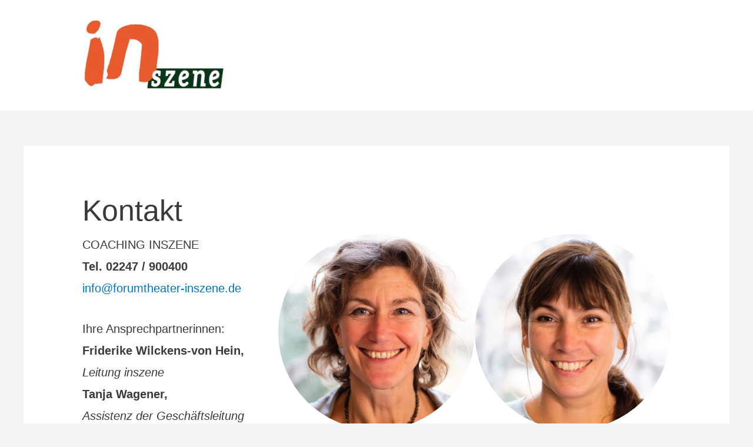

--- FILE ---
content_type: text/css
request_url: https://coaching-inszene.de/wp-content/plugins/happyforms/bundles/css/frontend.css
body_size: 75517
content:
:root{--happyforms-color-primary:#000;--happyforms-color-success-notice:#ebf9f0;--happyforms-color-success-notice-text:#1eb452;--happyforms-color-error:#f23000;--happyforms-color-error-notice:#ffeeea;--happyforms-color-error-notice-text:#f23000;--happyforms-color-notice-text:#454545;--happyforms-color-part-title:#000;--happyforms-color-part-value:#000;--happyforms-color-part-placeholder:#888888;--happyforms-color-part-description:#454545;--happyforms-color-part-border:#dbdbdb;--happyforms-color-part-border-focus:#7aa4ff;--happyforms-color-part-background:#fff;--happyforms-color-part-background-focus:#fff;--happyforms-color-submit-background:#000000;--happyforms-color-submit-background-hover:#000000;--happyforms-color-submit-border:transparent;--happyforms-color-submit-text:#fff;--happyforms-color-submit-text-hover:#fff;--happyforms-color-table-row-odd:#fcfcfc;--happyforms-color-table-row-even:#efefef;--happyforms-color-table-row-odd-text:#000;--happyforms-color-table-row-even-text:#000;--happyforms-color-choice-checkmark-bg:#fff;--happyforms-color-choice-checkmark-bg-focus:#000;--happyforms-color-choice-checkmark-color:#fff;--happyforms-color-dropdown-bg-color:#fff;--happyforms-color-dropdown-item-bg:#fff;--happyforms-color-dropdown-item-text:#000;--happyforms-color-dropdown-item-bg-hover:#f4f4f5;--happyforms-color-dropdown-item-text-hover:#000;--happyforms-color-divider-hr:#ccc;--happyforms-form-title-font-size:32px;--happyforms-form-font-weight:normal;--happyforms-part-title-font-size:16px;--happyforms-part-description-font-size:12px;--happyforms-part-value-font-size:16px;--happyforms-submit-button-font-size:16px;--happyforms-transition-duration:0.25s}.happyforms-form.happyforms-styles form{font-weight:400;font-weight:var(--happyforms-form-font-weight);transition:opacity .25s ease-in-out;transition:opacity var(--happyforms-transition-duration) ease-in-out}.happyforms-styles .happyforms-part__label{line-height:1;font-weight:400;font-size:16px;font-size:var(--happyforms-part-title-font-size);background-color:transparent;overflow-wrap:anywhere}.happyforms-styles .happyforms-part__label .happyforms-optional,.happyforms-styles .happyforms-part__label .label{font-weight:400;font-style:normal;font-size:16px;font-size:var(--happyforms-part-title-font-size);color:#000;color:var(--happyforms-color-part-title);background-color:transparent}.happyforms-styles .happyforms-part__description{line-height:1.4;font-size:14px;font-size:var(--happyforms-part-description-font-size);color:#454545;color:var(--happyforms-color-part-description);overflow-wrap:anywhere}.happyforms-styles .happyforms-part input[type=email],.happyforms-styles .happyforms-part input[type=number],.happyforms-styles .happyforms-part input[type=password],.happyforms-styles .happyforms-part input[type=range],.happyforms-styles .happyforms-part input[type=tel],.happyforms-styles .happyforms-part input[type=text],.happyforms-styles .happyforms-part select.happyforms-select,.happyforms-styles .happyforms-part textarea{margin:0;padding:10px;border-width:1px;border-style:solid;border-color:#dbdbdb!important;border-color:var(--happyforms-color-part-border)!important;border-radius:6px;border-radius:6px!important;box-shadow:none;box-sizing:border-box;font-style:normal;font-size:16px;font-size:var(--happyforms-part-value-font-size);background-color:#fff!important;background-color:var(--happyforms-color-part-background)!important;color:#000;color:var(--happyforms-color-part-value);transition-property:none;transition-duration:.1s;transition-duration:var(--happyforms-transition-duration);transition-timing-function:ease-in}.happyforms-styles .happyforms-part input[type=email],.happyforms-styles .happyforms-part input[type=number],.happyforms-styles .happyforms-part input[type=password],.happyforms-styles .happyforms-part input[type=range],.happyforms-styles .happyforms-part input[type=tel],.happyforms-styles .happyforms-part input[type=text],.happyforms-styles .happyforms-part select.happyforms-select{height:auto!important}.happyforms-styles.happyforms-form--part-border-off .happyforms-part input[type=email],.happyforms-styles.happyforms-form--part-border-off .happyforms-part input[type=number],.happyforms-styles.happyforms-form--part-border-off .happyforms-part input[type=password],.happyforms-styles.happyforms-form--part-border-off .happyforms-part input[type=range],.happyforms-styles.happyforms-form--part-border-off .happyforms-part input[type=tel],.happyforms-styles.happyforms-form--part-border-off .happyforms-part input[type=text],.happyforms-styles.happyforms-form--part-border-off .happyforms-part select.happyforms-select,.happyforms-styles.happyforms-form--part-border-off .happyforms-part textarea{border-color:transparent!important}.happyforms-styles .happyforms-part input[type=email]:focus,.happyforms-styles .happyforms-part input[type=number]:focus,.happyforms-styles .happyforms-part input[type=password]:focus,.happyforms-styles .happyforms-part input[type=tel]:focus,.happyforms-styles .happyforms-part input[type=text]:focus,.happyforms-styles .happyforms-part select.happyforms-select:focus,.happyforms-styles .happyforms-part textarea:focus{outline:0;border-color:#7aa4ff!important;border-color:var(--happyforms-color-part-border-focus)!important;color:#000;color:var(--happyforms-color-part-value);background-color:#fff!important;background-color:var(--happyforms-color-part-background-focus)!important;box-shadow:inset 0 0 0 1px #7aa4ff;box-shadow:inset 0 0 0 1px var(--happyforms-color-part-border-focus)}.happyforms-styles .happyforms-part select:focus{outline:0}.happyforms-styles.happyforms-form--part-border-off .happyforms-part input[type=email]:focus,.happyforms-styles.happyforms-form--part-border-off .happyforms-part input[type=number]:focus,.happyforms-styles.happyforms-form--part-border-off .happyforms-part input[type=password]:focus,.happyforms-styles.happyforms-form--part-border-off .happyforms-part input[type=tel]:focus,.happyforms-styles.happyforms-form--part-border-off .happyforms-part input[type=text]:focus,.happyforms-styles.happyforms-form--part-border-off .happyforms-part select.happyforms-select:focus,.happyforms-styles.happyforms-form--part-border-off .happyforms-part textarea:focus{border-color:transparent!important}.happyforms-styles .happyforms-part.happyforms-part--error input[type=email],.happyforms-styles .happyforms-part.happyforms-part--error input[type=number],.happyforms-styles .happyforms-part.happyforms-part--error input[type=password],.happyforms-styles .happyforms-part.happyforms-part--error input[type=range],.happyforms-styles .happyforms-part.happyforms-part--error input[type=tel],.happyforms-styles .happyforms-part.happyforms-part--error input[type=text],.happyforms-styles .happyforms-part.happyforms-part--error textarea{border-color:#f23000;border-color:var(--happyforms-color-error)}.happyforms-styles .happyforms-part.display-type--block .happyforms-part__el{width:100%}.happyforms-styles .happyforms-part ::-webkit-input-placeholder{font-weight:400;font-style:normal;color:#888;color:var(--happyforms-color-part-placeholder)!important}.happyforms-styles .happyforms-part ::-moz-placeholder{font-weight:400;font-style:normal;color:#888;color:var(--happyforms-color-part-placeholder)!important}.happyforms-styles .happyforms-part ::-ms-placeholder{font-weight:400;font-style:normal;color:#888;color:var(--happyforms-color-part-placeholder)!important}.happyforms-styles .happyforms-part ::placeholder{font-weight:400;font-style:normal;color:#888;color:var(--happyforms-color-part-placeholder)!important}.happyforms-styles .happyforms-part-el-wrap{position:relative}.happyforms-styles .happyforms-part-wrap{position:relative}.happyforms-styles .happyforms-part .option-label{border-radius:6px;line-height:1.3125;line-height:calc(var(--happyforms-part-value-font-size) * 1.3125);font-size:16px;font-size:var(--happyforms-part-value-font-size);overflow-wrap:anywhere}.happyforms-styles .happyforms-part .happyforms-part-option:last-of-type .option-label{margin-bottom:0}.happyforms-styles .option-label input[type=text]{position:relative;top:0;padding-top:1px;padding-bottom:1px;border:0;border-radius:0!important}.happyforms-styles .option-label input[type=text]:focus{border-top:0;border-right:0;border-left:0;box-shadow:none}.happyforms-styles .option-label input{top:3px}.happyforms-styles .happyforms-part--checkbox .happyforms-part-option,.happyforms-styles .happyforms-part--radio .happyforms-part-option{margin-bottom:10px}.happyforms-styles .happyforms-part--checkbox label.option-label,.happyforms-styles .happyforms-part--radio label.option-label{margin-bottom:0}.happyforms-part .option-label .happyforms-remaining-choice,.happyforms-styles .happyforms-part .option-label .label{font-weight:400;font-size:16px;font-size:var(--happyforms-part-value-font-size);color:#000;color:var(--happyforms-color-part-description)}.happyforms-styles .happyforms-part .option-label input:checked+.checkmark{background-color:#000;background-color:var(--happyforms-color-choice-checkmark-bg-focus)}.happyforms-styles .happyforms-part-option__description{font-size:var(--happyforms-part-description-font-size);color:#000;color:var(--happyforms-color-part-description)}.happyforms-styles .happyforms-part .happyforms-part-option label.heading-label{font-weight:400;font-style:normal;font-size:16px;font-size:var(--happyforms-part-value-font-size);color:#000;color:var(--happyforms-color-part-title)}.happyforms-styles .happyforms-part .checkmark{z-index:5;display:flex;align-items:center;justify-content:center;width:21px;min-width:21px;height:21px;margin:calc((var(--happyforms-part-value-font-size) * 1.3125 - 21px)/ 2) 0;border-radius:50%;border:1px solid;border-color:#dbdbdb;border-color:var(--happyforms-color-part-border);font-weight:700;font-size:14px;font-size:var(--happyforms-part-description-font-size);background-color:#fff;background-color:var(--happyforms-color-choice-checkmark-bg);color:#000;color:var(--happyforms-color-choice-checkmark-bg-focus)}.happyforms-styles .happyforms-part .checkmark svg{display:none;width:10px}.happyforms-styles .happyforms-part--checkbox .checkmark,.happyforms-styles .happyforms-part--legal .checkmark,.happyforms-styles .happyforms-part--table.happyforms-selection--multiple .checkmark{border-radius:6px}.happyforms-styles.happyforms-form--part-border-radius-square .happyforms-part--checkbox .checkmark,.happyforms-styles.happyforms-form--part-border-radius-square .happyforms-part--legal .checkmark,.happyforms-styles.happyforms-form--part-border-radius-square .happyforms-part--table.happyforms-selection--multiple .checkmark{border-radius:0}.happyforms-styles .happyforms-part .option-label input:checked+.checkmark{background-color:#000;background-color:var(--happyforms-color-choice-checkmark-bg-focus)}.happyforms-styles .happyforms-part .option-label input:focus+.checkmark{border-color:#7aa4ff;border-color:var(--happyforms-color-part-border-focus);box-shadow:inset 0 0 0 1px #7aa4ff;box-shadow:inset 0 0 0 1px var(--happyforms-color-part-border-focus)}.happyforms-styles .happyforms-part input:checked+.checkmark svg{display:block;color:#fff;color:var(--happyforms-color-choice-checkmark-color)}.happyforms-radio-circle{display:none;width:7px;height:7px;border-radius:50%;background-color:#fff;background-color:var(--happyforms-color-choice-checkmark-color)}.happyforms-styles .happyforms-part--poll input:checked+.checkmark .happyforms-radio-circle,.happyforms-styles .happyforms-part--radio input:checked+.checkmark .happyforms-radio-circle,.happyforms-styles .happyforms-part--table:not(.happyforms-selection--multiple) input:checked+.checkmark .happyforms-radio-circle{display:block}.happyforms-styles .happyforms-part input:checked+.checkmark svg{display:block;color:#fff;color:var(--happyforms-color-choice-checkmark-color)}.happyforms-styles .happyforms-part__select-bg{padding:1px 0 2px;border:1px solid;border-radius:6px;border-color:#dbdbdb;border-color:var(--happyforms-color-part-border);background-color:#fff;background-color:var(--happyforms-color-part-background)}.happyforms-styles .happyforms-part__select-wrap:after{border-top:6px solid #000;border-top-color:var(--happyforms-color-part-value)}.happyforms-styles .happyforms-part select.happyforms-select:invalid{color:var(--happyforms-color-part-placeholder)!important}.happyforms-styles .happyforms-part select.happyforms-select:focus{outline-width:1px;outline-color:#000;outline-color:var(--happyforms-color-part-value)}.happyforms-styles .happyforms-part-date__time-input .happyforms-spinner-arrow{border-top:6px solid #000;border-top:6px solid var(--happyforms-color-part-value);background-position:left top;background-size:cover}.happyforms-styles button[type=submit].happyforms-button--submit,.happyforms-styles button[type=submit][disabled].happyforms-button--submit{-webkit-appearance:none;height:auto;padding:15px 30px;border-radius:4px!important;border:1px solid transparent!important;border-color:var(--happyforms-color-submit-border)!important;font-weight:400;font-style:normal;font-size:16px;font-size:var(--happyforms-submit-button-font-size);color:#fff;color:var(--happyforms-color-submit-text);background-color:#000;background-color:var(--happyforms-color-submit-background);background:#000;background:var(--happyforms-color-submit-background);text-transform:none;transition-property:all;transition-duration:.25s;transition-duration:var(--happyforms-transition-duration);transition-timing-function:ease-in;white-space:normal;overflow-wrap:anywhere}.happyforms-styles button[type=submit]:not(:hover):not(:active):not(.has-background){background-color:#000;background-color:var(--happyforms-color-submit-background);background:#000;background:var(--happyforms-color-submit-background);color:#fff;color:var(--happyforms-color-submit-text)}.happyforms-styles button[type=submit].happyforms-button--submit:focus,.happyforms-styles button[type=submit].happyforms-button--submit:hover{cursor:pointer;border-radius:4px;border-color:transparent!important;border-color:var(--happyforms-color-submit-border)!important;background-color:#000;background-color:var(--happyforms-color-submit-background-hover);background:#000;background:var(--happyforms-color-submit-background-hover);text-transform:none;text-decoration:none;color:#fff;color:var(--happyforms-color-submit-text-hover)}.happyforms-styles button[type=submit][disabled].happyforms-button--submit:focus,.happyforms-styles button[type=submit][disabled].happyforms-button--submit:hover{cursor:default;background-color:#407fff;background-color:var(--happyforms-color-submit-background);background:#407fff;background:var(--happyforms-color-submit-background);color:#fff;color:var(--happyforms-color-submit-text)}.happyforms-styles .happyforms-visuallyhidden{position:absolute;border:0;clip:rect(0 0 0 0);width:1px;height:1px;margin:-1px;padding:0;overflow:hidden}.happyforms-styles .happyforms-message-notices .happyforms-message-notice{padding:20px 15px;border-radius:6px;background-color:transparent;color:#454545}.happyforms-styles.happyforms-form--part-border-radius-square .happyforms-message-notices .happyforms-message-notice{border-radius:0}.happyforms-styles.happyforms-form--part-border-radius-pill .happyforms-message-notices .happyforms-message-notice{padding:20px 25px;border-radius:25px}.happyforms-styles .happyforms-message-notices .success{background-color:#ebf9f0;background-color:var(--happyforms-color-success-notice)}.happyforms-styles .happyforms-message-notices .success h2{color:#1eb452!important;color:var(--happyforms-color-success-notice-text)!important}.happyforms-styles .happyforms-message-notices .error{background-color:#ffeeea;background-color:var(--happyforms-color-error-notice)}.happyforms-styles .happyforms-message-notices .error h2{color:#f23000!important;color:var(--happyforms-color-error-notice-text)!important}.happyforms-styles .happyforms-message-notices h2{margin-top:0!important;margin-bottom:0!important;padding-top:0!important;padding-bottom:0!important;font-weight:400!important;font-size:16px!important}.happyforms-styles .happyforms-message-notices h2:before{display:none}.happyforms-styles .happyforms-message-notices h2 span{display:block;font-weight:400;font-size:14px}.happyforms-styles .happyforms-form__part .happyforms-message-notices h2{font-weight:400!important;font-size:16px!important;font-size:var(--happyforms-part-value-font-size)!important}.happyforms-styles .happyforms-form__part .happyforms-message-notice.error h2{color:#f23000;color:var(--happyforms-color-error)}.happyforms-styles.happyforms-form--part-border-radius-square .happyforms-part .happyforms-part__select-bg,.happyforms-styles.happyforms-form--part-border-radius-square .happyforms-part input[type=email],.happyforms-styles.happyforms-form--part-border-radius-square .happyforms-part input[type=number],.happyforms-styles.happyforms-form--part-border-radius-square .happyforms-part input[type=password],.happyforms-styles.happyforms-form--part-border-radius-square .happyforms-part input[type=tel],.happyforms-styles.happyforms-form--part-border-radius-square .happyforms-part input[type=text],.happyforms-styles.happyforms-form--part-border-radius-square .happyforms-part textarea,.happyforms-styles.happyforms-form--part-border-radius-square .happyforms-part:not(.happyforms-part--phone) select.happyforms-select{border-radius:0!important}.happyforms-styles.happyforms-form--part-border-radius-square .option-label{border-radius:0}.happyforms-styles.happyforms-form--part-border-radius-pill .happyforms-part input[type=email],.happyforms-styles.happyforms-form--part-border-radius-pill .happyforms-part input[type=number],.happyforms-styles.happyforms-form--part-border-radius-pill .happyforms-part input[type=password],.happyforms-styles.happyforms-form--part-border-radius-pill .happyforms-part input[type=tel],.happyforms-styles.happyforms-form--part-border-radius-pill .happyforms-part input[type=text],.happyforms-styles.happyforms-form--part-border-radius-pill .happyforms-part textarea,.happyforms-styles.happyforms-form--part-border-radius-pill .happyforms-part:not(.happyforms-part--phone) select.happyforms-select{border-radius:25px!important;padding-left:25px;padding-right:25px}.happyforms-styles.happyforms-form--part-border-radius-pill .happyforms-part textarea{padding:15px}.happyforms-styles.happyforms-form--part-border-radius-pill .happyforms-part .happyforms-part__select-bg{border-radius:25px;padding-left:15px}.happyforms-styles.happyforms-form--part-border-radius-pill .option-label{border-radius:25px}.happyforms-styles.happyforms-form--part-placeholder-toggle .happyforms-part ::-webkit-input-placeholder{color:transparent!important;transition:color .25s;transition:color var(--happyforms-transition-duration)}.happyforms-styles.happyforms-form--part-placeholder-toggle .happyforms-part ::-moz-placeholder{color:transparent!important;transition:color .25s;transition:color var(--happyforms-transition-duration)}.happyforms-styles.happyforms-form--part-placeholder-toggle .happyforms-part ::-ms-placeholder{color:transparent!important;transition:color .25s;transition:color var(--happyforms-transition-duration)}.happyforms-styles.happyforms-form--part-placeholder-toggle .happyforms-part ::placeholder{color:transparent!important;transition:color .25s;transition:color var(--happyforms-transition-duration)}.happyforms-styles.happyforms-form--part-placeholder-toggle .happyforms-part input:focus::-webkit-input-placeholder{color:#888!important;color:var(--happyforms-color-part-placeholder)!important}.happyforms-styles.happyforms-form--part-placeholder-toggle .happyforms-part input:focus::-moz-placeholder{color:#888!important;color:var(--happyforms-color-part-placeholder)!important}.happyforms-styles.happyforms-form--part-placeholder-toggle .happyforms-part input:focus::-ms-placeholder{color:#888!important;color:var(--happyforms-color-part-placeholder)!important}.happyforms-styles.happyforms-form--part-placeholder-toggle .happyforms-part input:focus::placeholder{color:#888!important;color:var(--happyforms-color-part-placeholder)!important}.happyforms-styles .happyforms-part--label-inside label .label{font-weight:700;font-size:14px;color:#000;color:var(--happyforms-color-part-title)}.happyforms-styles.happyforms-form--part-borders-bottom-only .happyforms-part input[type=email],.happyforms-styles.happyforms-form--part-borders-bottom-only .happyforms-part input[type=number],.happyforms-styles.happyforms-form--part-borders-bottom-only .happyforms-part input[type=password],.happyforms-styles.happyforms-form--part-borders-bottom-only .happyforms-part input[type=text],.happyforms-styles.happyforms-form--part-borders-bottom-only .happyforms-part textarea,.happyforms-styles.happyforms-form--part-borders-bottom-only .happyforms-part:not(.happyforms-part--phone) select.happyforms-select{border-top-color:transparent!important;border-left-color:transparent!important;border-right-color:transparent!important;box-shadow:none!important}.happyforms-styles.happyforms-form--part-disable-transitions .happyforms-part input[type=email],.happyforms-styles.happyforms-form--part-disable-transitions .happyforms-part input[type=number],.happyforms-styles.happyforms-form--part-disable-transitions .happyforms-part input[type=password],.happyforms-styles.happyforms-form--part-disable-transitions .happyforms-part input[type=text],.happyforms-styles.happyforms-form--part-disable-transitions .happyforms-part textarea{transition-duration:0s}.happyforms-styles .happyforms-part input[type=email],.happyforms-styles .happyforms-part input[type=number],.happyforms-styles .happyforms-part input[type=password],.happyforms-styles .happyforms-part input[type=text],.happyforms-styles .happyforms-part textarea{transition:border-color .4s;transition:border-color var(--happyforms-transition-duration)}.happyforms-styles .happyforms-part--label-as_placeholder label{color:#888;color:var(--happyforms-color-part-placeholder);transition-duration:.4s;transition-duration:var(--happyforms-transition-duration)}.happyforms-styles .happyforms-part--label-as_placeholder .happyforms-part__label .label{color:#888;color:var(--happyforms-color-part-placeholder)}.happyforms-styles .happyforms-part--label-as_placeholder input:focus~.happyforms-part__label-container label .label,.happyforms-styles .happyforms-part--label-as_placeholder textarea:focus~.happyforms-part__label-container label .label,.happyforms-styles .happyforms-part--label-as_placeholder.happyforms-part--filled .happyforms-part__label-container label .label,.happyforms-styles .happyforms-part--select.happyforms-part--filled.happyforms-part--label-as_placeholder .label{font-weight:700;font-size:14px;color:#000;color:var(--happyforms-color-part-value)}.happyforms-styles.happyforms-form--submit-button-border-hide button[type=submit].happyforms-button--submit{border-width:0!important}.happyforms-styles.happyforms-form--submit-button-border-radius-square button[type=submit].happyforms-button--submit,.happyforms-styles.happyforms-form--submit-button-border-radius-square button[type=submit].happyforms-button--submit:hover{border-radius:0!important}.happyforms-styles.happyforms-form--submit-button-border-radius-pill button[type=submit].happyforms-button--submit,.happyforms-styles.happyforms-form--submit-button-border-radius-pill button[type=submit].happyforms-button--submit:hover{border-radius:60px!important}.happyforms-styles.happyforms-form--submit-button-bold .happyforms-part--submit button[type=submit]{font-weight:700}.happyforms-styles.happyforms-form--submit-button-disable-transitions button[type=submit]{transition-duration:0s!important}.happyforms-styles.happyforms-form--submit-button-padding-narrow button[type=submit].happyforms-button--submit{padding:10px 20px}.happyforms-styles.happyforms-form--submit-button-padding-wide button[type=submit].happyforms-button--submit{padding:20px 50px}.happyforms-styles.happyforms-form--submit-button-fullwidth button[type=submit].happyforms-button--submit{padding-left:0;padding-right:0;margin-right:0}.happyforms-styles.happyforms-form--part-title-font-weight-bold .happyforms-part__label .label{font-weight:700}.happyforms-styles .happyforms-custom-select input[readonly=readonly]{cursor:pointer}.happyforms-styles .happyforms-custom-select-dropdown{background-color:#fff;background-color:var(--happyforms-color-dropdown-bg-color);border:1px solid #dbdbdb;border:1px solid var(--happyforms-color-part-border);border-radius:6px}.happyforms-styles.happyforms-form--part-border-radius-square .happyforms-custom-select-dropdown{border-radius:0}.happyforms-styles.happyforms-form--part-border-radius-pill .happyforms-custom-select-dropdown{border-radius:25px}.happyforms-styles .happyforms-custom-select-dropdown li{transition:background-color .2s ease-in;color:#000;color:var(--happyforms-color-dropdown-item-text);background-color:#fff;background-color:var(--happyforms-color-dropdown-item-bg);font-size:16px;font-size:var(--happyforms-part-value-font-size)}.happyforms-styles .happyforms-custom-select-dropdown li.happyforms-custom-select-dropdown__placeholder{color:#888;color:var(--happyforms-color-part-placeholder)}.happyforms-styles .happyforms-custom-select-dropdown li.happyforms-custom-select-dropdown__item.active,.happyforms-styles .happyforms-custom-select-dropdown li.happyforms-custom-select-dropdown__item:hover{color:#000;color:var(--happyforms-color-dropdown-item-text-hover);background-color:#f4f4f5;background-color:var(--happyforms-color-dropdown-item-bg-hover)}.happyforms-styles .happyforms-part-preview .happyforms-part__label .label{font-weight:700;color:#000;color:var(--happyforms-color-table-row-odd-text)}.happyforms-styles .happyforms-part-preview .happyforms-part__el-preview{font-size:16px;font-size:var(--happyforms-part-value-font-size)}.happyforms-styles .happyforms-part-preview{background-color:#fcfcfc;background-color:var(--happyforms-color-table-row-odd)}.happyforms-styles .happyforms-part-preview:nth-child(2n){background-color:#efefef;background-color:var(--happyforms-color-table-row-even)}.happyforms-styles .happyforms-part-preview:nth-child(2n) .happyforms-part__label .label{color:#000;color:var(--happyforms-color-table-row-even-text)}.happyforms-styles .happyforms-form-preview>p{font-size:16px;font-size:var(--happyforms-part-value-font-size)}.happyforms-part-error-notice p{font-size:16px;font-size:var(--happyforms-part-value-font-size);color:#f23000;color:var(--happyforms-color-error)}.happyforms-part-error-notice p svg{color:#f23000;color:var(--happyforms-color-error)}.happyforms-styles .happyforms-input-group__suffix a.happyforms-plain-button,.happyforms-styles .happyforms-input-group__suffix button.happyforms-plain-button{font-size:16px;font-size:var(--happyforms-part-value-font-size);color:var(--happyforms-color-part-value)}.happyforms-styles .happyforms-input-group__prefix,.happyforms-styles .happyforms-input-group__suffix{font-size:16px;font-size:var(--happyforms-part-value-font-size);background:#e8e8e8}.happyforms-styles.happyforms-form .happyforms-part .happyforms-input{position:relative;flex:1;width:100%}.happyforms-styles.happyforms-styles.happyforms-form--part-border-radius-square button.happyforms-pair-group__button{border-radius:0}.happyforms-styles.happyforms-styles.happyforms-form--part-border-radius-pill button.happyforms-pair-group__button{border-radius:25px}.happyforms-styles button.happyforms-pair-group__button:hover{background-color:#000;background-color:var(--happyforms-color-submit-background-hover)}.happyforms-styles.happyforms-form .happyforms-part .happyforms-input-group.with-prefix .happyforms-input>input{padding-left:10px;border-top-left-radius:0!important;border-bottom-left-radius:0!important}.happyforms-styles.happyforms-form .happyforms-part .happyforms-input-group.with-suffix .happyforms-input>input{padding-right:10px;border-top-right-radius:0!important;border-bottom-right-radius:0!important}.happyforms-styles.happyforms-form--part-border-radius-square .happyforms-input-group__prefix{border-top-left-radius:0;border-bottom-left-radius:0}.happyforms-styles.happyforms-form--part-border-radius-pill .happyforms-input-group__prefix{border-top-left-radius:25px;border-bottom-left-radius:25px}.happyforms-styles.happyforms-form--part-border-radius-square .happyforms-input-group__suffix{border-top-right-radius:0;border-bottom-right-radius:0}.happyforms-styles.happyforms-form--part-border-radius-pill .happyforms-input-group__suffix{border-top-right-radius:25px;border-bottom-right-radius:25px}.happyforms-part__char-counter{font-size:14px;font-size:var(--happyforms-part-description-font-size);color:#454545;color:var(--happyforms-color-part-description)}.happyforms-styles .happyforms-part--rich_text div.mce-toolbar-grp{border-radius:6px;border-bottom-left-radius:0;border-bottom-right-radius:0;background-color:#fff;border-color:#dbdbdb!important;border-color:var(--happyforms-color-part-border)!important}.happyforms-styles.happyforms-form--part-border-radius-square .happyforms-part--rich_text div.mce-toolbar-grp{border-radius:0}.happyforms-styles.happyforms-form--part-border-radius-pill .happyforms-part--rich_text div.mce-toolbar-grp{border-radius:25px;border-bottom-left-radius:0;border-bottom-right-radius:0}.happyforms-styles div.mce-inline-toolbar-grp.happyforms-editor-toolbar-link{border-color:#7aa4ff!important;border-color:var(--happyforms-color-part-border-focus)!important}.happyforms-styles .happyforms-editor-toolbar-link.mce-inline-toolbar-grp.mce-arrow-down:before{border-top-color:#7aa4ff;border-top-color:var(--happyforms-color-part-border-focus)}.happyforms-styles div.mce-inline-toolbar-grp.happyforms-editor-toolbar-link div.wp-link-input input::placeholder{color:#888;color:var(--happyforms-color-part-placeholder)!important}.happyforms-styles .happyforms-part--rich_text .mce-toolbar .mce-btn-group .mce-btn,.happyforms-styles .happyforms-part--rich_text .qt-dfw,.happyforms-styles .mce-inline-toolbar-grp .mce-toolbar .mce-btn-group .mce-btn,.happyforms-styles .mce-inline-toolbar-grp .mce-toolbar .mce-btn-group .mce-btn.mce-primary{padding:2px;background-color:#fff;border-color:#fff}.happyforms-styles .happyforms-part--rich_text .mce-inline-toolbar-grp .mce-toolbar .mce-btn-group .mce-btn.mce-primary:focus,.happyforms-styles .happyforms-part--rich_text .mce-inline-toolbar-grp .mce-toolbar .mce-btn-group .mce-btn.mce-primary:hover,.happyforms-styles .happyforms-part--rich_text .mce-inline-toolbar-grp .mce-toolbar .mce-btn-group .mce-btn:focus,.happyforms-styles .happyforms-part--rich_text .mce-inline-toolbar-grp .mce-toolbar .mce-btn-group .mce-btn:hover,.happyforms-styles .happyforms-part--rich_text .mce-toolbar .mce-btn-group .mce-btn.mce-active,.happyforms-styles .happyforms-part--rich_text .mce-toolbar .mce-btn-group .mce-btn.mce-active:hover,.happyforms-styles .happyforms-part--rich_text .mce-toolbar .mce-btn-group .mce-btn:active,.happyforms-styles .happyforms-part--rich_text .mce-toolbar .mce-btn-group .mce-btn:focus,.happyforms-styles .happyforms-part--rich_text .mce-toolbar .mce-btn-group .mce-btn:hover,.happyforms-styles .happyforms-part--rich_text .qt-dfw.active,.happyforms-styles .happyforms-part--rich_text .qt-dfw.active:hover,.happyforms-styles .happyforms-part--rich_text .qt-dfw:focus,.happyforms-styles .happyforms-part--rich_text .qt-dfw:hover,.happyforms-styles .mce-inline-toolbar-grp .mce-toolbar .mce-btn-group .mce-btn.mce-primary:hover,.happyforms-styles .mce-inline-toolbar-grp .mce-toolbar .mce-btn-group .mce-btn:hover{border-color:transparent;border-radius:6px;background-color:#efefef}.happyforms-styles .happyforms-editor-toolbar-link svg,.happyforms-styles .happyforms-part--rich_text .mce-btn svg{fill:#000}.happyforms-styles .happyforms-part--rich_text .happyforms-visual-editor{padding-bottom:1.5px;border:0}.happyforms-styles .happyforms-part--rich_text .mce-edit-area{border-bottom-width:1.5px;border:1px solid #dbdbdb!important;border-radius:6px;border-top-left-radius:0;border-top-right-radius:0;transition:border-color .25s;transition:border-color var(--happyforms-transition-duration)}.happyforms-styles.happyforms-form--part-border-radius-square .happyforms-part--rich_text .mce-edit-area{border-radius:0}.happyforms-styles .happyforms-part--rich_text.focus .mce-edit-area{border-color:#7aa4ff!important;border-color:var(--happyforms-color-part-border-focus)!important;box-shadow:inset 0 0 0 1px #7aa4ff;box-shadow:inset 0 0 0 1px var(--happyforms-color-part-border-focus)}.happyforms-styles .happyforms-part--rich_text .mce-edit-area{background-color:#fff!important;background-color:var(--happyforms-color-part-background)!important}.happyforms-styles.happyforms-form--part-border-radius-pill .happyforms-part--rich_text .mce-edit-area{border-bottom-left-radius:25px;border-bottom-right-radius:25px}.happyforms-styles .happyforms-part--rich_text.focus .mce-edit-area{background-color:#fff!important;background-color:var(--happyforms-color-part-background-focus)!important}.happyforms-styles .happyforms-part--rich_text .mce-statusbar{border-bottom-left-radius:6px;border-bottom-right-radius:6px}.happyforms-styles .happyforms-part--rich_text .mce-statusbar .mce-path:first-child{display:none}.happyforms-styles.happyforms-form--part-border-radius-square .happyforms-part--rich_text .mce-statusbar{border-radius:0}.happyforms-styles.happyforms-form--part-border-radius-pill .happyforms-part--rich_text .mce-statusbar{border-bottom-left-radius:25px;border-bottom-right-radius:25px}.happyforms-styles.happyforms-form--part-border-off .happyforms-part--rich_text .happyforms-visual-editor{padding-bottom:1px}.happyforms-part--email_integration .option-label .label p,.happyforms-part--legal .option-label .label p,.happyforms-part--mailchimp .option-label .label p,.happyforms-part--signature .option-label .label p{margin-top:0}.happyforms-part--email_integration .option-label .label p:last-child,.happyforms-part--legal .option-label .label p:last-child,.happyforms-part--mailchimp .option-label .label p:last-child,.happyforms-part--signature .option-label .label p:last-child{margin-bottom:0}.happyforms-styles button.happyforms-text-button{-webkit-appearance:none;height:auto;font-weight:400;font-style:normal;font-size:16px;background-color:#000;background-color:var(--happyforms-color-submit-background);background:#000;background:var(--happyforms-color-submit-background);text-transform:none;transition-property:all;transition-duration:.25s;transition-duration:var(--happyforms-transition-duration);transition-timing-function:ease-in;-webkit-box-shadow:none;-moz-box-shadow:none;box-shadow:none;text-shadow:none;text-decoration:none;letter-spacing:0;white-space:normal;overflow-wrap:anywhere;outline:0}.happyforms-styles button.happyforms-text-button{background-color:transparent!important;padding:0;font-size:var(--happyforms-part-value-font-size);color:#000!important;color:var(--happyforms-color-part-value)!important;border:0 solid transparent!important;width:auto!important;border-width:0!important;font-weight:400!important;text-decoration:underline;display:inline-block;cursor:pointer}.happyforms-styles .happyforms-part--placeholder p{font-size:16px;font-size:var(--happyforms-part-value-font-size);color:#000;overflow-wrap:anywhere}.happyforms-styles .happyforms-part--divider hr{border-style:solid;border-width:1px 0 0 0;border-color:#ccc;border-color:var(--happyforms-color-divider-hr)}.happyforms-part--divider hr{margin:0}.happyforms-styles .happyforms-layout-title{font-weight:400;color:#000;color:var(--happyforms-color-primary)}.happyforms-styles .happyforms-part--media img{margin:0;padding:0;border:0}:root{--happyforms-form-width:100%}.happyforms-flex{display:flex;flex-flow:row wrap;align-items:flex-start;max-width:100%}.happyforms-form--hide-title .happyforms-flex{padding-top:0}.happyforms-form{max-width:100%;max-width:var(--happyforms-form-width);margin:0 auto;border-style:solid;border-width:0}.happyforms-form form{margin:0;padding:0;background-color:transparent}.happyforms-form.happyforms-form--padding-narrow{padding:1%}.happyforms-form.happyforms-form--padding-wide{padding:3.5%}.happyforms-form form.happyforms-form--submitting{opacity:.5}.happyforms-form--direction-rtl{direction:rtl}.happyforms-flex>input[type=checkbox]{display:none!important}.happyforms-form__part{position:relative;display:block;box-sizing:border-box;width:100%;margin-bottom:15px;padding:5px 1%}.happyforms-form__part:last-child{margin-bottom:0}@media screen and (min-width:800px){.happyforms-part--width-half{width:50%}.happyforms-part--width-third{width:33.333%}.happyforms-part--width-quarter{width:25%}}.happyforms-part--width-half,.happyforms-part--width-third{align-self:flex-start}.happyforms-part--width-auto{align-self:flex-start;flex-grow:1;width:auto;max-width:75%}.happyforms-part--width-auto+.happyforms-part--recaptcha,.happyforms-part--width-auto+.happyforms-part--recaptcha+.happyforms-part--submit,.happyforms-part--width-auto+.happyforms-part--submit{align-self:center;width:auto!important;margin-bottom:0!important;padding-top:5px;padding-bottom:0}.happyforms-form--part-outer-padding-narrow .happyforms-part--width-auto+.happyforms-part--recaptcha+.happyforms-part--submit,.happyforms-part--width-auto+.happyforms-part--recaptcha{top:-13px}.happyforms-form--part-outer-padding-narrow .happyforms-part--width-auto+.happyforms-part--submit{top:-10px}.happyforms-form--part-outer-padding-narrow .happyforms-part--width-auto+.happyforms-part--recaptcha{top:3px}.happyforms-form--part-outer-padding-wide .happyforms-part--width-auto+.happyforms-part--submit{top:-25px}.happyforms-form--part-outer-padding-wide .happyforms-part--width-auto+.happyforms-part--recaptcha{top:-23px}.happyforms-form--part-outer-padding-wide .happyforms-part--width-auto+.happyforms-part--recaptcha+.happyforms-part--submit{top:-45px}.happyforms-part--width-auto+.happyforms-part--recaptcha+.happyforms-part--submit button[type=submit],.happyforms-part--width-auto+.happyforms-part--submit button[type=submit]{width:100%;padding:17px 50px}.happyforms-form--submit-part-of-input .happyforms-part--width-auto+.happyforms-part--recaptcha+.happyforms-part--submit,.happyforms-form--submit-part-of-input .happyforms-part--width-auto+.happyforms-part--submit{left:-1.5%;padding-left:0;padding-right:0}.happyforms-form--submit-part-of-input.happyforms-form--part-outer-padding-wide .happyforms-part--width-auto+.happyforms-part--recaptcha+.happyforms-part--submit,.happyforms-form--submit-part-of-input.happyforms-form--part-outer-padding-wide .happyforms-part--width-auto+.happyforms-part--submit{left:-3.5%;padding-left:0}.happyforms-form--submit-part-of-input.happyforms-form--part-outer-padding-narrow .happyforms-part--width-auto+.happyforms-part--recaptcha+.happyforms-part--submit,.happyforms-form--submit-part-of-input.happyforms-form--part-outer-padding-narrow .happyforms-part--width-auto+.happyforms-part--submit{left:-1%;padding-left:0}.happyforms-form--submit-part-of-input .happyforms-part--width-auto+.happyforms-part--recaptcha+.happyforms-part--submit button[type=submit],.happyforms-form--submit-part-of-input .happyforms-part--width-auto+.happyforms-part--submit button[type=submit]{padding-top:8px;padding-bottom:9px;border-top-left-radius:0;border-bottom-left-radius:0}.happyforms-form--submit-part-of-input.happyforms-form--part-inner-padding-wide .happyforms-part--width-auto+.happyforms-part--recaptcha+.happyforms-part--submit button[type=submit],.happyforms-form--submit-part-of-input.happyforms-form--part-inner-padding-wide .happyforms-part--width-auto+.happyforms-part--submit button[type=submit]{padding-top:13px;padding-bottom:15px}.happyforms-form--submit-part-of-input.happyforms-form--part-inner-padding-narrow .happyforms-part--width-auto+.happyforms-part--recaptcha+.happyforms-part--submit button[type=submit],.happyforms-form--submit-part-of-input.happyforms-form--part-inner-padding-narrow .happyforms-part--width-auto+.happyforms-part--submit button[type=submit]{padding-top:3px;padding-bottom:4px}.happyforms-form--submit-part-of-input .happyforms-part--width-auto.happyforms-part--label-as_placeholder+.happyforms-part--recaptcha+.happyforms-part--submit button[type=submit],.happyforms-form--submit-part-of-input .happyforms-part--width-auto.happyforms-part--label-as_placeholder+.happyforms-part--submit button[type=submit],.happyforms-form--submit-part-of-input .happyforms-part--width-auto.happyforms-part--label-inside+.happyforms-part--recaptcha+.happyforms-part--submit button[type=submit],.happyforms-form--submit-part-of-input .happyforms-part--width-auto.happyforms-part--label-inside+.happyforms-part--submit button[type=submit]{padding-top:16px;padding-bottom:18px}.happyforms-part__label{display:inline-block;margin-bottom:15px}.happyforms-part__label .happyforms-optional,.happyforms-part__label .happyforms-required,.happyforms-part__label .label{padding:0;white-space:normal}.happyforms-form__part[data-happyforms-required] .happyforms-part__label .happyforms-optional{display:none}.happyforms-form__part .happyforms-part__label .happyforms-required{display:none}.happyforms-form__part[data-happyforms-required] .happyforms-part__label .happyforms-required{display:inline-block}.happyforms-part__description{display:block;margin:-3px 0 10px}.happyforms-part--focus-reveal-description .happyforms-part__description{display:none}.happyforms-form__part.focus .happyforms-part__description,.happyforms-part--focus-reveal-description input:focus+.happyforms-part__description,.happyforms-part--focus-reveal-description textarea:focus+.happyforms-part__description{display:block}.happyforms-form--part-description-text-align-center .happyforms-part__description{text-align:center}.happyforms-form--part-description-text-align-right .happyforms-part__description{text-align:right}.happyforms-part input[type=email],.happyforms-part input[type=number],.happyforms-part input[type=password],.happyforms-part input[type=range],.happyforms-part input[type=tel],.happyforms-part input[type=text],.happyforms-part textarea,.happyforms-part.happyforms-part select.happyforms-select{width:100%;box-sizing:border-box;max-width:none}.happyforms-part.happyforms-part select.happyforms-select{appearance:none!important;-moz-appearance:none!important;-webkit-appearance:none!important;background-image:none!important}.happyforms-part textarea{height:auto}.happyforms-form--part-value-text-align-center .happyforms-part input[type=email],.happyforms-form--part-value-text-align-center .happyforms-part input[type=number],.happyforms-form--part-value-text-align-center .happyforms-part input[type=password],.happyforms-form--part-value-text-align-center .happyforms-part input[type=tel],.happyforms-form--part-value-text-align-center .happyforms-part input[type=text],.happyforms-form--part-value-text-align-center .happyforms-part textarea,.happyforms-form--part-value-text-align-center .happyforms-part--choice .option-label{text-align:center}.happyforms-form--part-value-text-align-center .happyforms-part--choice .happyforms-part__el{justify-content:center}.happyforms-form--part-value-text-align-right .happyforms-part input[type=email],.happyforms-form--part-value-text-align-right .happyforms-part input[type=number],.happyforms-form--part-value-text-align-right .happyforms-part input[type=password],.happyforms-form--part-value-text-align-right .happyforms-part input[type=tel],.happyforms-form--part-value-text-align-right .happyforms-part input[type=text],.happyforms-form--part-value-text-align-right .happyforms-part textarea,.happyforms-form--part-value-text-align-right .happyforms-part--choice .option-label{text-align:right}.happyforms-form--part-value-text-align-right .happyforms-part--choice .happyforms-part__el{justify-content:flex-end}.happyforms-part.happyforms-part--error input[type=email],.happyforms-part.happyforms-part--error input[type=number],.happyforms-part.happyforms-part--error input[type=password],.happyforms-part.happyforms-part--error input[type=range],.happyforms-part.happyforms-part--error input[type=tel],.happyforms-part.happyforms-part--error input[type=text],.happyforms-part.happyforms-part--error textarea{border-color:#ff7550}.happyforms-part.display-type--block .happyforms-part__el{width:100%}.happyforms-part-el-wrap{position:relative}.happyforms-part-wrap{position:relative}.happyforms-part--label-below .happyforms-part-wrap{display:flex;flex-flow:row wrap-reverse;align-content:flex-end}.happyforms-part--label-below .happyforms-part__label{order:2;margin-top:10px;margin-bottom:5px}.happyforms-part--label-below .happyforms-part__description{order:1;margin-top:0}.happyforms-part--label-below.happyforms-part--date .happyforms-part__el{width:100%;order:2}.happyforms-part--date .happyforms-part__description{width:100%}.happyforms-part--label-left .happyforms-part__description{width:100%}.happyforms-part--label-left .happyforms-part-wrap{display:flex;flex-flow:row;flex-wrap:wrap}@media screen and (min-width:800px){.happyforms-part--label-left .happyforms-part-wrap>.happyforms-part__label-container{float:none;width:25%;margin-bottom:0;align-self:flex-start}}.happyforms-part--label-left .happyforms-part-wrap>.happyforms-part__el{width:75%}.happyforms-part--label-left.happyforms-part--date .happyforms-custom-select{width:100%}@media screen and (max-width:800px){.happyforms-part--label-left .happyforms-part-wrap{flex-flow:column}.happyforms-part--label-left .happyforms-part-wrap>.happyforms-part__label{align-self:flex-start}.happyforms-part--label-left .happyforms-custom-select,.happyforms-part--label-left .happyforms-part-wrap>.happyforms-part__el{width:100%}}.happyforms-part--label-hidden .happyforms-part-wrap .happyforms-part__label{display:none!important}.happyforms-part .option-label{display:flex;align-items:center;position:relative;cursor:pointer;padding:0 5px 5px 0}.happyforms-part--choice .option-label{margin-right:20px}.happyforms-part--choice.happyforms-part-options-width--full .option-label{margin-right:0}.happyforms-styles .happyforms-part .happyforms-part-option .option-label{align-items:flex-start}.happyforms-styles .happyforms-part .happyforms-part-option.disabled-option .option-label,.happyforms-styles .happyforms-part .happyforms-table__cell.disabled-option .option-label{cursor:default}@media screen and (max-width:800px){.happyforms-part--choice .option-label{margin-right:0}}.happyforms-part--choice .option-label input:focus{outline:0}.happyforms-part .option-label .label-wrap{position:relative;display:inline-block;padding:0 10px;white-space:normal;color:inherit}.happyforms-form--direction-rtl .happyforms-part--choice .option-label .label{margin-right:0}.happyforms-part-option:last-of-type{margin-bottom:0!important}.happyforms-part-option__description{display:block;width:auto;max-width:400px;margin-top:0;margin-left:31px;flex-basis:100%;font-weight:400;font-weight:var(--happyforms-form-font-weight);line-height:1.4}.happyforms-part--choice.display-type--block .happyforms-part-option__description{max-width:none}.happyforms-part.display-type--block .option-label{display:flex;margin-right:0;flex-wrap:wrap}.happyforms-part .happyforms-part-option.option-heading{width:100%}.happyforms-part--choice .happyforms-part__el{display:flex;flex-flow:row wrap}@media screen and (max-width:800px){.happyforms-part--choice .happyforms-part__el{flex-flow:column wrap}}.happyforms-part--choice{margin-bottom:0}.happyforms-part--choice.display-type--block{margin-bottom:15px}.happyforms-part--choice.happyforms-part-options-width--full .happyforms-part__option{width:100%}.happyforms-part--choice.happyforms-part-options-width--half .happyforms-part__el,.happyforms-part--choice.happyforms-part-options-width--quarter .happyforms-part__el,.happyforms-part--choice.happyforms-part-options-width--third .happyforms-part__el{margin:0 -1%}.happyforms-part--choice.happyforms-part-options-width--half .happyforms-part__option,.happyforms-part--choice.happyforms-part-options-width--quarter .happyforms-part__option,.happyforms-part--choice.happyforms-part-options-width--third .happyforms-part__option{padding:0 1%}.happyforms-part--choice.happyforms-part-options-width--half .happyforms-part__option label,.happyforms-part--choice.happyforms-part-options-width--quarter .happyforms-part__option label,.happyforms-part--choice.happyforms-part-options-width--third .happyforms-part__option label{margin-right:0}.happyforms-part--choice.happyforms-part-options-width--half .happyforms-part__option{width:50%}.happyforms-part--choice.happyforms-part-options-width--third .happyforms-part__option{width:33.333%}.happyforms-part--choice.happyforms-part-options-width--quarter .happyforms-part__option{width:25%}.happyforms-part--choice .happyforms-part__el .happyforms-part__description{flex:0 1 100%;width:100%;margin-top:-5px;margin-bottom:20px}.happyforms-part--choice.display-type--block .happyforms-part__el .happyforms-part__description{flex:0;width:auto;margin-top:5px;margin-bottom:0}@media screen and (max-width:800px){.happyforms-part--choice.happyforms-part-options-width--half .happyforms-part__option,.happyforms-part--choice.happyforms-part-options-width--quarter .happyforms-part__option,.happyforms-part--choice.happyforms-part-options-width--third .happyforms-part__option{width:100%}}.happyforms-part--choice.display-type--block .happyforms-part__el{display:flex!important;flex-flow:column wrap}.happyforms-part .checkmark svg{display:none}.happyforms-part--legal .option-label p:last-child{margin-bottom:0}.happyforms-part--label-below .happyforms-custom-select,.happyforms-part--label-below .happyforms-part__el,.happyforms-part--label-below input,.happyforms-part--label-below textarea{order:3}.happyforms-part--label-below .happyforms-custom-select,.happyforms-part--label-below .happyforms-part__el{width:100%}.happyforms-form--part-title-text-align-center .happyforms-part__label{text-align:center}.happyforms-form--part-title-text-align-center .happyforms-part--label-above .happyforms-part__label,.happyforms-form--part-title-text-align-center .happyforms-part--label-as_placeholder .happyforms-part__label,.happyforms-form--part-title-text-align-center .happyforms-part--label-below .happyforms-part__label,.happyforms-form--part-title-text-align-center .happyforms-part--label-inside .happyforms-part__label,.happyforms-form--part-title-text-align-center .happyforms-part--label-show .happyforms-part__label,.happyforms-form--part-title-text-align-right .happyforms-part--label-above .happyforms-part__label,.happyforms-form--part-title-text-align-right .happyforms-part--label-as_placeholder .happyforms-part__label,.happyforms-form--part-title-text-align-right .happyforms-part--label-show .happyforms-part__label{width:100%}.happyforms-form--part-title-text-align-right .happyforms-part--label-as_placeholder .happyforms-part__label,.happyforms-form--part-title-text-align-right .happyforms-part--label-inside .happyforms-part__label{width:calc(100% - 20px)}.happyforms-form--part-title-text-align-right.happyforms-form--part-inner-padding-wide .happyforms-part--label-as_placeholder .happyforms-part__label{width:calc(100% - 30px)}.happyforms-form--part-title-text-align-center .happyforms-part--label-left .happyforms-part__label{align-self:flex-start}.happyforms-form--part-title-text-align-right .happyforms-part__label{text-align:right}.happyforms-form--part-title-text-align-right .happyforms-part--label-left .happyforms-part__label{align-self:flex-start;margin-bottom:10px;padding-right:15px}.happyforms-part--label-hidden .happyforms-part-wrap>.happyforms-part__label{display:none!important}.happyforms-part__select-wrap{position:relative;flex:1;padding:0 0 0 2%}.happyforms-part__select-wrap{height:100%}.happyforms-part__select-bg{padding:1px 0 2px;border:1px solid;border-color:#dbdbdb}.happyforms-part__select-wrap:first-of-type{padding-left:0!important}.happyforms-part__select-wrap:after{content:'';position:absolute;top:44%;right:15px;z-index:1;display:block;width:0;height:0;border-left:6px solid transparent;border-right:6px solid transparent;border-top:6px solid}.happyforms-part select:focus{outline-width:1px;outline-color:#000}.happyforms-part__select-wrap:last-child{padding-right:0}.happyforms-part--submit{display:flex;flex-flow:row wrap;align-items:center;width:100%;margin-bottom:0;padding-top:10px}.happyforms-message-notices{padding:0 1%;margin:0 0 25px 0}form .happyforms-flex>.happyforms-message-notices .happyforms-message-notice{width:100%;box-sizing:border-box}form .happyforms-flex>.happyforms-message-notices .happyforms-message-notice a{border:0}.happyforms-flex>.happyforms-message-notices p:last-child{margin-bottom:0}.happyforms-form__part .happyforms-message-notice.error h2{color:#ff7550}.happyforms-part--label-inside .happyforms-part__label-container{position:absolute;top:8px;left:10px;z-index:2;width:98%}.happyforms-part--label-as_placeholder input,.happyforms-part--label-as_placeholder textarea,.happyforms-part--label-inside input,.happyforms-part--label-inside textarea{padding-top:30px!important;padding-bottom:7px!important}.happyforms-form--part-inner-padding-narrow .happyforms-part--label-as_placeholder input,.happyforms-form--part-inner-padding-narrow .happyforms-part--label-as_placeholder textarea,.happyforms-form--part-inner-padding-narrow .happyforms-part--label-inside input,.happyforms-form--part-inner-padding-narrow .happyforms-part--label-inside textarea{padding-top:22px!important;padding-bottom:5px!important}.happyforms-form--part-inner-padding-wide .happyforms-part--label-as_placeholder input,.happyforms-form--part-inner-padding-wide .happyforms-part--label-as_placeholder textarea,.happyforms-form--part-inner-padding-wide .happyforms-part--label-inside input,.happyforms-form--part-inner-padding-wide .happyforms-part--label-inside textarea{padding-top:30px!important;padding-bottom:10px!important}.happyforms-part input[type=email],.happyforms-part input[type=number],.happyforms-part input[type=password],.happyforms-part input[type=text],.happyforms-part textarea{margin-bottom:0;transition:border-color .4s;transition:border-color var(--happyforms-transition-duration)}.happyforms-part--label-below .happyforms-part__label-container{width:100%}.happyforms-part--label-as_placeholder label{transition-duration:.4s}.happyforms-part--label-as_placeholder ::-webkit-input-placeholder{opacity:0}.happyforms-part--label-as_placeholder ::-moz-placeholder{opacity:0}.happyforms-part--label-as_placeholder ::-ms-placeholder{opacity:0}.happyforms-part--label-as_placeholder ::placeholder{opacity:0}.happyforms-part--label-as_placeholder label{position:absolute;left:11px;top:23px;z-index:5;transition-property:top}.happyforms-form--direction-rtl .happyforms-part--label-as_placeholder label{left:auto;right:11px}.happyforms-part--label-as_placeholder input:focus~.happyforms-part__label-container>label,.happyforms-part--label-as_placeholder textarea:focus~.happyforms-part__label-container>label,.happyforms-part--label-as_placeholder.happyforms-part--filled .happyforms-part__label-container label,.happyforms-part--select.happyforms-part--label-as_placeholder.happyforms-part--filled label{top:8px}.happyforms-form--part-inner-padding-narrow .happyforms-part--label-as_placeholder label{top:19px;left:5px}.happyforms-form--direction-rtl.happyforms-form--part-inner-padding-narrow .happyforms-part--label-as_placeholder label{right:5px;left:auto}.happyforms-form--part-inner-padding-narrow .happyforms-part--label-as_placeholder input:focus~.happyforms-part__label-container>label,.happyforms-form--part-inner-padding-narrow .happyforms-part--label-as_placeholder textarea:focus~.happyforms-part__label-container>label,.happyforms-form--part-inner-padding-narrow .happyforms-part--label-as_placeholder.happyforms-part--filled .happyforms-part__label-container label,.happyforms-form--part-inner-padding-narrow .happyforms-part--label-as_placeholder.happyforms-part--filled textarea~label{top:7px}.happyforms-form--part-inner-padding-wide .happyforms-part--label-as_placeholder label{top:25px;left:15px}.happyforms-form--direction-rtl.happyforms-form--part-inner-padding-wide .happyforms-part--label-as_placeholder label{right:15px;left:auto}.happyforms-form--part-inner-padding-wide .happyforms-part--label-as_placeholder input:focus~.happyforms-part__label-container>label,.happyforms-form--part-inner-padding-wide .happyforms-part--label-as_placeholder textarea:focus~.happyforms-part__label-container>label,.happyforms-form--part-inner-padding-wide .happyforms-part--label-as_placeholder.happyforms-part--filled .happyforms-part__label-container label,.happyforms-form--part-inner-padding-wide .happyforms-part--label-as_placeholder.happyforms-part--filled textarea~label{top:12px}.happyforms-form--part-outer-padding-narrow .happyforms-form__part{margin-bottom:5px;padding:0 .5%}.happyforms-form--part-outer-padding-narrow .happyforms-message-notices{padding-left:.5%;padding-right:.5%}.happyforms-form--part-outer-padding-narrow .happyforms-part__select-wrap{padding:0}.happyforms-form--part-outer-padding-narrow .happyforms-part-option{margin-right:-5px}.happyforms-form--part-outer-padding-narrow .happyforms-part.display-type--block .happyforms-part-option{margin-right:0;margin-bottom:5px}.happyforms-form--part-outer-padding-narrow .happyforms-part--choice .option-label{margin-right:15px}.happyforms-form--part-outer-padding-wide .happyforms-form__part{padding:20px 3%}.happyforms-form--part-outer-padding-wide .happyforms-message-notices{padding-left:3%;padding-right:3%}.happyforms-form--part-outer-padding-wide .happyforms-part .happyforms-part-option{margin-right:15px}.happyforms-form--part-outer-padding-wide .happyforms-part.display-type--block .happyforms-part-option{margin-right:0;margin-bottom:35px}.happyforms-form--part-inner-padding-narrow .happyforms-part .option-label,.happyforms-form--part-inner-padding-narrow .happyforms-part input[type=email],.happyforms-form--part-inner-padding-narrow .happyforms-part input[type=number],.happyforms-form--part-inner-padding-narrow .happyforms-part input[type=tel],.happyforms-form--part-inner-padding-narrow .happyforms-part input[type=text],.happyforms-form--part-inner-padding-narrow .happyforms-part textarea,.happyforms-form--part-inner-padding-narrow .happyforms-part:not(.happyforms-part--phone) select.happyforms-select{padding:5px}.happyforms-form--part-inner-padding-narrow .happyforms-part--placeholder .happyforms-part__el{padding:5px}.happyforms-form--part-inner-padding-narrow .happyforms-part--legal label{margin-left:5px}.happyforms-form--part-inner-padding-narrow .happyforms-part__label{margin-bottom:5px}.happyforms-form--part-inner-padding-narrow .happyforms-part--label-below .happyforms-part__label{margin-top:5px}.happyforms-form--part-inner-padding-wide .happyforms-part .option-label,.happyforms-form--part-inner-padding-wide .happyforms-part input[type=email],.happyforms-form--part-inner-padding-wide .happyforms-part input[type=number],.happyforms-form--part-inner-padding-wide .happyforms-part input[type=tel],.happyforms-form--part-inner-padding-wide .happyforms-part input[type=text],.happyforms-form--part-inner-padding-wide .happyforms-part textarea,.happyforms-form--part-inner-padding-wide .happyforms-part--placeholder .happyforms-part__el,.happyforms-form--part-inner-padding-wide .happyforms-part:not(.happyforms-part--phone) select.happyforms-select{padding:15px}.happyforms-form--part-inner-padding-wide .happyforms-part--legal .option-label{padding-left:0}.happyforms-form--part-inner-padding-wide .happyforms-part--legal .option-label .label{padding-left:20px}.happyforms-form--part-inner-padding-wide .happyforms-part .happyforms-part__select-wrap:after{top:45%}.happyforms-form--part-hide-labels .happyforms-part__label{display:none}.happyforms-form--submit-button-fullwidth button[type=submit].happyforms-button--submit{width:100%}button[type=submit][disabled].happyforms-button--submit{cursor:default}.happyforms-form--submit-button-align-center .happyforms-part--submit{text-align:center}.happyforms-form--submit-button-align-right .happyforms-part--submit{text-align:right}.happyforms-part--rating .happyforms-visuallyhidden,.ui-helper-hidden-accessible{position:absolute;border:0;clip:rect(0 0 0 0);width:1px;height:1px;margin:-1px;padding:0;overflow:hidden}.widget button[type=submit].happyforms-button--submit,.widget button[type=submit][disabled].happyforms-button--submit,.widget button[type=submit][disabled].happyforms-button--submit:hover{width:100%}.happyforms-custom-select input[readonly=readonly]{cursor:pointer}.happyforms-custom-select-dropdown{display:none;position:absolute;top:calc(100% + 2px);left:0;z-index:10;list-style:none;margin:0!important;padding:5px 0!important;text-align:left;background-color:#fff;border:1px solid #dbdbdb;white-space:nowrap;width:100%;max-height:250px;overflow-y:scroll}.happyforms-custom-select .happyforms-part__select-wrap input[data-searchable=false]{cursor:pointer}.happyforms-part__select-wrap{cursor:pointer}.happyforms-custom-select-dropdown.active{display:block!important}.happyforms-custom-select-dropdown li{cursor:pointer;display:flex;align-items:center;margin:0;padding:5px 10px;min-height:35px;color:#000;background-color:#fff;white-space:normal;overflow-wrap:anywhere}.happyforms-custom-select-dropdown li.happyforms-custom-select-dropdown__placeholder{color:#888}.happyforms-custom-select-dropdown li.happyforms-custom-select-dropdown__not-found{display:none;cursor:default}.happyforms-custom-select-dropdown li.happyforms-custom-select-dropdown__item.active,.happyforms-custom-select-dropdown li.happyforms-custom-select-dropdown__item:hover{color:#000;background-color:#dbdbdb}.happyforms-part--with-autocomplete .happyforms-custom-select-dropdown li.happyforms-custom-select-dropdown__placeholder,.happyforms-part-date--required .happyforms-custom-select-dropdown li.happyforms-custom-select-dropdown__placeholder,.happyforms-part-select--required .happyforms-custom-select-dropdown li.happyforms-custom-select-dropdown__placeholder{display:none}.happyforms-part-preview .happyforms-part__label{cursor:default;margin-bottom:10px}.happyforms-part-preview .happyforms-part__label .label{font-weight:700}.happyforms-form-preview .happyforms-part--submit{margin-top:30px}.happyforms-part--submit *{margin-right:20px}.happyforms-form--submit-button-align-center .happyforms-part--submit,.happyforms-form--submit-button-fullwidth .happyforms-part--submit{flex-flow:column wrap;align-items:center}.happyforms-form--submit-button-align-center .happyforms-part--submit a,.happyforms-form--submit-button-fullwidth .happyforms-part--submit a{order:2;margin-top:10px;margin-right:0}.happyforms-form--submit-button-align-right .happyforms-part--submit{justify-content:flex-end}.happyforms-form--submit-button-align-center .happyforms-part--submit input,.happyforms-form--submit-button-align-right .happyforms-part--submit input{margin-right:0}.happyforms-form--submit-button-align-right .happyforms-part--submit input+a{margin-left:20px;margin-right:0}@media screen and (max-width:800px){.happyforms-form-preview .happyforms-part--submit{flex-flow:column wrap}.happyforms-form-preview .happyforms-part--submit input{margin-right:0}}.happyforms-hide{display:none}.happyforms-part-preview{margin-bottom:0;padding:10px 1%;margin:0}.happyforms-part-preview{background-color:#fcfcfc}.happyforms-part-preview+.happyforms-part--recaptcha{margin-top:20px}.happyforms-part-preview:nth-child(2n){background-color:#efefef}.happyforms-part-preview:nth-child(2n) .happyforms-part__label .label{color:#000}.happyforms-form-preview>p{padding:45px 1% 10px}.happyforms-part__char-counter{display:none;margin-top:5px;pointer-events:none}.happyforms-part--checkbox .option-label .label-wrap,.happyforms-part--radio .option-label .label-wrap{padding-right:5px;flex:1}.happyforms-custom-select-dropdown .happyforms-remaining-choice{padding-left:5px}.screen-reader-text{border:0;clip:rect(1px,1px,1px,1px);clip-path:inset(50%);height:1px;margin:-1px;overflow:hidden;padding:0;position:absolute;width:1px;word-wrap:normal!important}.screen-reader-text:focus{background-color:#eee;clip:auto!important;clip-path:none;color:#444;display:block;font-size:1em;height:auto;left:5px;line-height:normal;padding:15px 23px 14px;text-decoration:none;top:5px;width:auto;z-index:100000}.happyforms-part-error-notice,.happyforms-part-error-notice p{margin:0;padding:0}.happyforms-part-error-notice{margin:10px 0 0}.happyforms-part-error-notice p{display:flex;flex-flow:row nowrap;align-items:center;-moz-user-select:none;-webkit-user-select:none;user-select:none;-webkit-tap-highlight-color:transparent;line-height:1.2}.happyforms-part-error-notice p svg{content:'';display:inline-block;width:17px;height:17px;margin:0 8px 0 0}.happyforms-input-group{display:flex;align-items:stretch;flex-flow:row wrap}.happyforms-form .happyforms-part .happyforms-input{position:relative;flex:1;width:100%;display:flex;align-items:stretch}.happyforms-form .happyforms-part .happyforms-input-group.with-prefix .happyforms-input>input{border-top-left-radius:0!important;border-bottom-left-radius:0!important}.happyforms-form .happyforms-part .happyforms-input-group.with-suffix .happyforms-input>input{border-top-right-radius:0!important;border-bottom-right-radius:0!important}.happyforms-input-group__prefix,.happyforms-input-group__suffix{display:flex;align-items:center;max-height:100%;padding:10px 15px;font-weight:400;border:1px solid #dbdbdb;border:1px solid var(--happyforms-color-part-border)!important;background:#e8e8e8;text-shadow:none}.happyforms-input-group__prefix{border-right:0!important;border-top-left-radius:6px;border-bottom-left-radius:6px}.happyforms-input-group__suffix{border-left:0!important;border-top-right-radius:6px;border-bottom-right-radius:6px}.happyforms-input-group__prefix span,.happyforms-input-group__suffix span{word-break:break-word}.happyforms-input-group__suffix.happyforms-input-group__suffix--button{position:relative;padding:0!important}.happyforms-input-group__suffix a.happyforms-plain-button,.happyforms-input-group__suffix button.happyforms-plain-button{outline:0;margin:0;padding:10px 15px;line-height:1;font-weight:400;box-shadow:none;border:0;background-color:transparent;text-transform:none}.happyforms-input-group input{width:100%}.happyforms-part--choice .happyforms-part-option--other input[type=text]{display:none;margin-top:10px!important}.happyforms-part--choice .happyforms-part-option--other input[type=text].hf-show{display:block}.happyforms-part--select .happyforms-part-option--other input[type=text]{display:none;margin-top:10px}.happyforms-part--select .happyforms-part-option--other input[type=text].hf-show{display:block}.happyforms-part--rich_text div.mce-toolbar-grp{position:relative;left:-1px;width:calc(100% - 2px);border:1px solid #dbdbdb!important;border-bottom:0!important}.happyforms-part--rich_text div.mce-panel{background:0 0!important}.happyforms-part--rich_text.focus div.mce-toolbar-grp{left:0}.happyforms-part--rich_text div.mce-toolbar-grp>div{padding:0 2px}.happyforms-part--rich_text.focus div.mce-toolbar-grp>div{padding:0 1px}.happyforms-part--rich_text .mce-top-part::before{box-shadow:none}div.mce-inline-toolbar-grp.happyforms-editor-toolbar-link{background-color:#fff;border-width:1px;box-shadow:none;border-radius:6px}.happyforms-editor-toolbar-link.mce-inline-toolbar-grp.mce-arrow-up:before{top:-11px;left:50%;border-width:0 11px 11px}.happyforms-editor-toolbar-link.mce-inline-toolbar-grp.mce-arrow-down:before{bottom:-10px;border-width:9px 9px 0}.happyforms-editor-toolbar-link.mce-inline-toolbar-grp.mce-arrow-down:after{bottom:-8px;left:50%;border-top-color:#fff}.happyforms-editor-toolbar-link.mce-inline-toolbar-grp.mce-arrow-left:before{left:18px}.happyforms-editor-toolbar-link.mce-inline-toolbar-grp.mce-arrow-left.mce-arrow-down:after{left:19px}.happyforms-editor-toolbar-link.mce-inline-toolbar-grp.mce-arrow-up.mce-arrow-right:before{left:auto;right:18px}.happyforms-editor-toolbar-link.mce-inline-toolbar-grp.mce-arrow-up:after{left:calc(50% + 0px);top:-10px;border-bottom-color:#fff;border-width:0 10px 10px 10px}.happyforms-editor-toolbar-link.mce-inline-toolbar-grp.mce-arrow-up.mce-arrow-left:after{left:19px}.happyforms-editor-toolbar-link.mce-inline-toolbar-grp.mce-arrow-right:after{left:auto;right:19px}.happyforms-editor-toolbar-link .mce-toolbar .mce-btn-group .mce-btn button,.happyforms-part--rich_text .mce-toolbar .mce-btn-group .mce-btn button{cursor:pointer!important;padding:0!important;background-color:transparent}div.mce-inline-toolbar-grp.happyforms-editor-toolbar-link div.wp-link-input input{margin:0;padding:5px;border:0;background-color:#fff}div.mce-inline-toolbar-grp.happyforms-editor-toolbar-link div.wp-link-preview{margin:7px 6px}div.mce-inline-toolbar-grp.happyforms-editor-toolbar-link div.wp-link-input input::placeholder{color:#888}div.mce-inline-toolbar-grp.happyforms-editor-toolbar-link .mce-btn,div.mce-inline-toolbar-grp.happyforms-editor-toolbar-link .mce-btn.mce-primary{border-color:transparent}div.mce-inline-toolbar-grp.happyforms-editor-toolbar-link .mce-btn:active,div.mce-inline-toolbar-grp.happyforms-editor-toolbar-link .mce-btn:hover{border-color:transparent!important;border-radius:6px;background-color:#efefef!important}.happyforms-part--rich_text .mce-panel{z-index:1!important}.happyforms-part--rich_text .mce-toolbar .mce-btn-group .mce-btn,.happyforms-part--rich_text .qt-dfw,.mce-inline-toolbar-grp .mce-toolbar .mce-btn-group .mce-btn,.mce-inline-toolbar-grp .mce-toolbar .mce-btn-group .mce-btn.mce-primary{padding:2px;background-color:transparent}.happyforms-part--rich_text .mce-inline-toolbar-grp .mce-toolbar .mce-btn-group .mce-btn.mce-primary:focus,.happyforms-part--rich_text .mce-inline-toolbar-grp .mce-toolbar .mce-btn-group .mce-btn.mce-primary:hover,.happyforms-part--rich_text .mce-inline-toolbar-grp .mce-toolbar .mce-btn-group .mce-btn:focus,.happyforms-part--rich_text .mce-inline-toolbar-grp .mce-toolbar .mce-btn-group .mce-btn:hover,.happyforms-part--rich_text .mce-toolbar .mce-btn-group .mce-btn.mce-active,.happyforms-part--rich_text .mce-toolbar .mce-btn-group .mce-btn.mce-active:hover,.happyforms-part--rich_text .mce-toolbar .mce-btn-group .mce-btn:active,.happyforms-part--rich_text .mce-toolbar .mce-btn-group .mce-btn:focus,.happyforms-part--rich_text .mce-toolbar .mce-btn-group .mce-btn:hover,.happyforms-part--rich_text .qt-dfw.active,.happyforms-part--rich_text .qt-dfw.active:hover,.happyforms-part--rich_text .qt-dfw:focus,.happyforms-part--rich_text .qt-dfw:hover,.mce-inline-toolbar-grp .mce-toolbar .mce-btn-group .mce-btn.mce-primary:hover,.mce-inline-toolbar-grp .mce-toolbar .mce-btn-group .mce-btn:hover{background:0 0;box-shadow:none;color:inherit}.mce-inline-toolbar-grp .mce-toolbar .mce-btn-group .mce-btn,.mce-inline-toolbar-grp .mce-toolbar .mce-btn-group .mce-btn.mce-primary,.mce-inline-toolbar-grp .mce-toolbar .mce-btn-group .mce-btn.mce-primary:focus,.mce-inline-toolbar-grp .mce-toolbar .mce-btn-group .mce-btn.mce-primary:hover,.mce-inline-toolbar-grp .mce-toolbar .mce-btn-group .mce-btn:focus,.mce-inline-toolbar-grp .mce-toolbar .mce-btn-group .mce-btn:hover{box-shadow:none}.happyforms-part--rich_text .mce-btn svg{fill:currentColor}.happyforms-editor-toolbar-link svg{fill:#000}.happyforms-part--rich_text .mce-edit-area,.happyforms-part--rich_text .mce-statusbar .mce-container-body,.happyforms-part--rich_text div.mce-statusbar{border-width:0!important}.happyforms-part--rich_text div.mce-toolbar-grp{background-color:#fff!important}.happyforms-part--rich_text .mce-tinymce.mce-container{border:0;border-width:0!important;box-shadow:none}.happyforms-part--rich_text.focus .mce-tinymce.mce-container{overflow:hidden}.happyforms-part--rich_text .mce-statusbar{position:absolute;left:2px;bottom:2px;width:calc(100% - 4px);background-color:transparent!important}.happyforms-part--rich_text .happyforms-visual-editor{position:relative;overflow:hidden;padding:1px 1px 0;border:1px solid}.happyforms-part--rich_text.focus .happyforms-visual-editor{outline:0}.happyforms-form--part-border-off .happyforms-part--rich_text .happyforms-visual-editor{border-color:transparent}.happyforms-form--part-borders-bottom-only .happyforms-part--rich_text.focus .happyforms-visual-editor{border-bottom-width:1px}.happyforms-form--part-border-off .happyforms-part--rich_text .mce-statusbar .mce-container-body,.happyforms-form--part-border-off .happyforms-part--rich_text div.mce-toolbar-grp{border:0}.happyforms-form--part-borders-bottom-only .happyforms-part--rich_text .happyforms-visual-editor{box-shadow:none;border-top-color:transparent;border-left-color:transparent;border-right-color:transparent}.happyforms-form--part-borders-bottom-only .happyforms-part--rich_text .mce-statusbar .mce-container-body{border-left:0;border-right:0}.happyforms-form--part-border-radius-square .happyforms-part--rich_text .happyforms-visual-editor,.happyforms-form--part-border-radius-square .happyforms-part--rich_text .mce-tinymce.mce-container{border-radius:0!important}.happyforms-form--part-border-radius-pill .happyforms-part--rich_text .happyforms-visual-editor,.happyforms-form--part-border-radius-pill .happyforms-part--rich_text .mce-tinymce.mce-container{border-radius:25px!important}.happyforms-form--part-border-radius-pill .happyforms-part--rich_text .mce-toolbar .mce-btn-group.mce-first{margin-left:10px}.happyforms-form--part-border-radius-pill .happyforms-part--rich_text .mce-container-body .mce-resizehandle{right:10px;bottom:3px}.happyforms-form--part-inner-padding-narrow .happyforms-part--rich_text .mce-content-body{margin-top:0;margin-bottom:0}.happyforms-part--rich_text .mce-edit-area{position:relative;left:-1px;padding:0;overflow:hidden}.happyforms-part--rich_text.focus .mce-edit-area{left:0}.happyforms-form--part-inner-padding-wide .happyforms-part--rich_text.focus .mce-edit-area{width:calc(100% - 10px)}.happyforms-part--rich_text.focus .mce-edit-area iframe{margin-left:-1px}.happyforms-part--rich_text .mce-edit-area iframe{position:relative;top:-5px}.happyforms-form--part-inner-padding-wide .happyforms-part--rich_text .mce-edit-area{padding:0 5px 5px}.happyforms-form--part-inner-padding-narrow .happyforms-part--rich_text .mce-edit-area iframe{top:-10px;left:-5px}.happyforms-part--rich_text .mce-container-body .mce-resizehandle{right:-1px;bottom:-1px;overflow-y:hidden;resize:horizontal}.happyforms-part--rich_text .mce-container-body .mce-resizehandle .mce-i-resize:before{resize:horizontal;overflow-y:scroll;color:transparent}.happyforms-styles .happyforms-layout-title{overflow-wrap:break-word}.happyforms-part--media .happyforms-optional,.happyforms-part--placeholder .happyforms-optional{display:none!important}.happyforms-form--part-value-text-align-center .happyforms-part--placeholder p{text-align:center}.happyforms-form--part-value-text-align-right .happyforms-part--placeholder p{text-align:right}.happyforms-part--placeholder p:first-child{margin-top:0}.happyforms-part--placeholder p:last-of-type,.happyforms-part--toggletip .happyforms-toggletip-text p:last-of-type{margin-bottom:0;padding-bottom:0}.happyforms-part--divider hr{margin:0}.happyforms-part--audio audio,.happyforms-part--image img,.happyforms-part--media img,.happyforms-part--video video{margin:0;max-width:100%;width:100%}